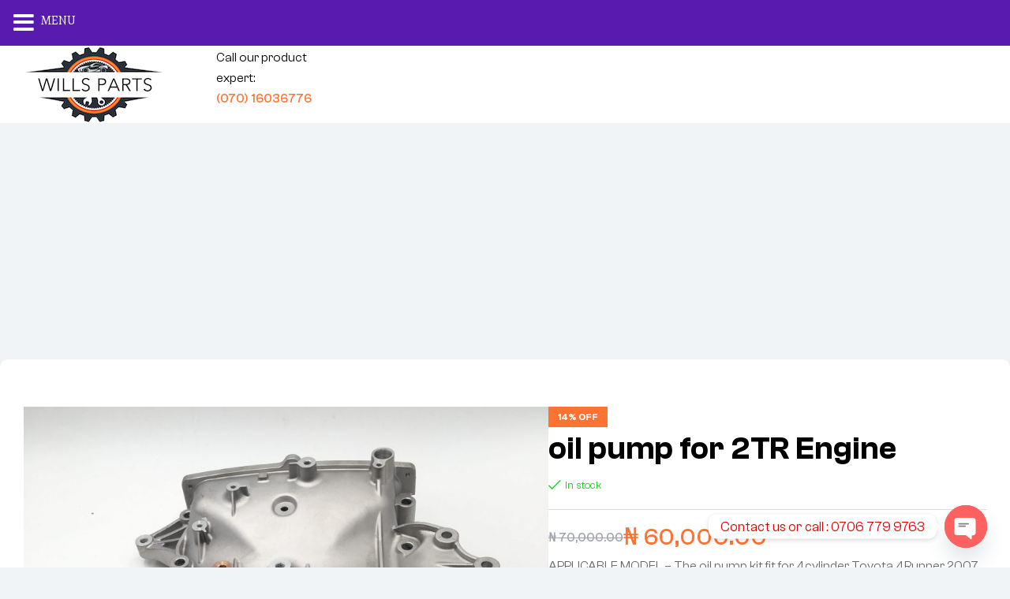

--- FILE ---
content_type: text/html; charset=utf-8
request_url: https://www.google.com/recaptcha/api2/aframe
body_size: 265
content:
<!DOCTYPE HTML><html><head><meta http-equiv="content-type" content="text/html; charset=UTF-8"></head><body><script nonce="_ihjbg3mje6n5d4U0hyS5g">/** Anti-fraud and anti-abuse applications only. See google.com/recaptcha */ try{var clients={'sodar':'https://pagead2.googlesyndication.com/pagead/sodar?'};window.addEventListener("message",function(a){try{if(a.source===window.parent){var b=JSON.parse(a.data);var c=clients[b['id']];if(c){var d=document.createElement('img');d.src=c+b['params']+'&rc='+(localStorage.getItem("rc::a")?sessionStorage.getItem("rc::b"):"");window.document.body.appendChild(d);sessionStorage.setItem("rc::e",parseInt(sessionStorage.getItem("rc::e")||0)+1);localStorage.setItem("rc::h",'1768969957064');}}}catch(b){}});window.parent.postMessage("_grecaptcha_ready", "*");}catch(b){}</script></body></html>

--- FILE ---
content_type: text/css
request_url: https://willsparts.com.ng/wp-content/uploads/elementor/css/post-550.css?ver=1768922070
body_size: 458
content:
.elementor-550 .elementor-element.elementor-element-0ca5e67{--display:flex;--flex-direction:row;--container-widget-width:calc( ( 1 - var( --container-widget-flex-grow ) ) * 100% );--container-widget-height:100%;--container-widget-flex-grow:1;--container-widget-align-self:stretch;--flex-wrap-mobile:wrap;--align-items:center;--gap:0px 0px;--row-gap:0px;--column-gap:0px;--overflow:auto;--padding-top:0px;--padding-bottom:0px;--padding-left:30px;--padding-right:30px;}.elementor-550 .elementor-element.elementor-element-0ca5e67:not(.elementor-motion-effects-element-type-background), .elementor-550 .elementor-element.elementor-element-0ca5e67 > .elementor-motion-effects-container > .elementor-motion-effects-layer{background-color:var( --e-global-color-background );}.elementor-550 .elementor-element.elementor-element-3254283{--display:flex;--flex-direction:row;--container-widget-width:calc( ( 1 - var( --container-widget-flex-grow ) ) * 100% );--container-widget-height:100%;--container-widget-flex-grow:1;--container-widget-align-self:stretch;--flex-wrap-mobile:wrap;--align-items:center;--padding-top:0px;--padding-bottom:0px;--padding-left:0px;--padding-right:0px;}.elementor-widget-site-logo .hfe-site-logo-container .hfe-site-logo-img{border-color:var( --e-global-color-primary );}.elementor-widget-site-logo .widget-image-caption{color:var( --e-global-color-text );}.elementor-550 .elementor-element.elementor-element-6df98e0 .hfe-site-logo-container, .elementor-550 .elementor-element.elementor-element-6df98e0 .hfe-caption-width figcaption{text-align:center;}.elementor-550 .elementor-element.elementor-element-6df98e0 .widget-image-caption{margin-top:0px;margin-bottom:0px;}.elementor-550 .elementor-element.elementor-element-6df98e0 .hfe-site-logo-container .hfe-site-logo-img{border-style:none;}.elementor-550 .elementor-element.elementor-element-37b1ae0{--display:flex;--flex-direction:row;--container-widget-width:calc( ( 1 - var( --container-widget-flex-grow ) ) * 100% );--container-widget-height:100%;--container-widget-flex-grow:1;--container-widget-align-self:stretch;--flex-wrap-mobile:wrap;--justify-content:flex-end;--align-items:center;--gap:0px 0px;--row-gap:0px;--column-gap:0px;border-style:solid;--border-style:solid;border-width:0px 0px 0px 0px;--border-top-width:0px;--border-right-width:0px;--border-bottom-width:0px;--border-left-width:0px;border-color:var( --e-global-color-border );--border-color:var( --e-global-color-border );--padding-top:0px;--padding-bottom:0px;--padding-left:0px;--padding-right:0px;}.elementor-widget-text-editor{color:var( --e-global-color-text );}.elementor-widget-text-editor.elementor-drop-cap-view-stacked .elementor-drop-cap{background-color:var( --e-global-color-primary );}.elementor-widget-text-editor.elementor-drop-cap-view-framed .elementor-drop-cap, .elementor-widget-text-editor.elementor-drop-cap-view-default .elementor-drop-cap{color:var( --e-global-color-primary );border-color:var( --e-global-color-primary );}.elementor-550 .elementor-element.elementor-element-01962a9{width:var( --container-widget-width, 162px );max-width:162px;--container-widget-width:162px;--container-widget-flex-grow:0;color:#000000;}@media(max-width:1024px){.elementor-550 .elementor-element.elementor-element-0ca5e67{--padding-top:15px;--padding-bottom:15px;--padding-left:30px;--padding-right:30px;}}@media(max-width:880px){.elementor-550 .elementor-element.elementor-element-0ca5e67{--flex-wrap:wrap;}.elementor-550 .elementor-element.elementor-element-3254283{--align-items:center;--container-widget-width:calc( ( 1 - var( --container-widget-flex-grow ) ) * 100% );}}@media(max-width:767px){.elementor-550 .elementor-element.elementor-element-0ca5e67{--padding-top:0px;--padding-bottom:0px;--padding-left:15px;--padding-right:15px;}.elementor-550 .elementor-element.elementor-element-3254283{--justify-content:space-between;--padding-top:10px;--padding-bottom:10px;--padding-left:0px;--padding-right:0px;}.elementor-550 .elementor-element.elementor-element-6df98e0 .hfe-site-logo-container, .elementor-550 .elementor-element.elementor-element-6df98e0 .hfe-caption-width figcaption{text-align:center;}.elementor-550 .elementor-element.elementor-element-37b1ae0{--flex-direction:row;--container-widget-width:initial;--container-widget-height:100%;--container-widget-flex-grow:1;--container-widget-align-self:stretch;--flex-wrap-mobile:wrap;--justify-content:center;border-width:0px 0px 1px 0px;--border-top-width:0px;--border-right-width:0px;--border-bottom-width:1px;--border-left-width:0px;--padding-top:10px;--padding-bottom:10px;--padding-left:0px;--padding-right:0px;}.elementor-550 .elementor-element.elementor-element-37b1ae0.e-con{--order:-99999 /* order start hack */;}.elementor-550 .elementor-element.elementor-element-01962a9{width:100%;max-width:100%;text-align:center;font-size:14px;}}@media(min-width:768px){.elementor-550 .elementor-element.elementor-element-0ca5e67{--content-width:1310px;}.elementor-550 .elementor-element.elementor-element-3254283{--width:20%;}.elementor-550 .elementor-element.elementor-element-37b1ae0{--width:20%;}}@media(max-width:1200px) and (min-width:768px){.elementor-550 .elementor-element.elementor-element-3254283{--width:25%;}.elementor-550 .elementor-element.elementor-element-37b1ae0{--width:25%;}}@media(max-width:1024px) and (min-width:768px){.elementor-550 .elementor-element.elementor-element-3254283{--width:50%;}.elementor-550 .elementor-element.elementor-element-37b1ae0{--width:50%;}}@media(max-width:880px) and (min-width:768px){.elementor-550 .elementor-element.elementor-element-3254283{--width:60%;}.elementor-550 .elementor-element.elementor-element-37b1ae0{--width:40%;}}

--- FILE ---
content_type: text/css
request_url: https://willsparts.com.ng/wp-content/uploads/elementor/css/post-3754.css?ver=1768922070
body_size: 432
content:
.elementor-3754 .elementor-element.elementor-element-09b8769{--display:flex;--flex-direction:row;--container-widget-width:initial;--container-widget-height:100%;--container-widget-flex-grow:1;--container-widget-align-self:stretch;--flex-wrap-mobile:wrap;--padding-top:0px;--padding-bottom:0px;--padding-left:0px;--padding-right:0px;}.elementor-3754 .elementor-element.elementor-element-09b8769:not(.elementor-motion-effects-element-type-background), .elementor-3754 .elementor-element.elementor-element-09b8769 > .elementor-motion-effects-container > .elementor-motion-effects-layer{background-color:#FFFFFF;}.elementor-3754 .elementor-element.elementor-element-dd04739{--display:flex;border-style:solid;--border-style:solid;border-width:1px 1px 1px 1px;--border-top-width:1px;--border-right-width:1px;--border-bottom-width:1px;--border-left-width:1px;border-color:var( --e-global-color-border );--border-color:var( --e-global-color-border );--padding-top:0px;--padding-bottom:0px;--padding-left:0px;--padding-right:0px;}.elementor-widget-icon-box.elementor-view-stacked .elementor-icon{background-color:var( --e-global-color-primary );}.elementor-widget-icon-box.elementor-view-framed .elementor-icon, .elementor-widget-icon-box.elementor-view-default .elementor-icon{fill:var( --e-global-color-primary );color:var( --e-global-color-primary );border-color:var( --e-global-color-primary );}.elementor-widget-icon-box .elementor-icon-box-title{color:var( --e-global-color-primary );}.elementor-widget-icon-box:has(:hover) .elementor-icon-box-title,
					 .elementor-widget-icon-box:has(:focus) .elementor-icon-box-title{color:var( --e-global-color-primary );}.elementor-widget-icon-box .elementor-icon-box-description{color:var( --e-global-color-text );}.elementor-3754 .elementor-element.elementor-element-5f826c3 > .elementor-widget-container{padding:10px 5px 10px 5px;}.elementor-3754 .elementor-element.elementor-element-5f826c3{--icon-box-icon-margin:0px;}.elementor-3754 .elementor-element.elementor-element-5f826c3 .elementor-icon-box-title{margin-block-end:0px;color:var( --e-global-color-accent );}.elementor-3754 .elementor-element.elementor-element-5f826c3.elementor-view-stacked .elementor-icon{background-color:var( --e-global-color-accent );}.elementor-3754 .elementor-element.elementor-element-5f826c3.elementor-view-framed .elementor-icon, .elementor-3754 .elementor-element.elementor-element-5f826c3.elementor-view-default .elementor-icon{fill:var( --e-global-color-accent );color:var( --e-global-color-accent );border-color:var( --e-global-color-accent );}.elementor-3754 .elementor-element.elementor-element-5f826c3 .elementor-icon{font-size:18px;}.elementor-3754 .elementor-element.elementor-element-5f826c3 .elementor-icon-box-title, .elementor-3754 .elementor-element.elementor-element-5f826c3 .elementor-icon-box-title a{font-size:13px;text-transform:uppercase;line-height:1em;letter-spacing:0.5px;}.elementor-3754 .elementor-element.elementor-element-5499f79{--display:flex;border-style:solid;--border-style:solid;border-width:1px 1px 1px 1px;--border-top-width:1px;--border-right-width:1px;--border-bottom-width:1px;--border-left-width:1px;border-color:var( --e-global-color-border );--border-color:var( --e-global-color-border );--padding-top:0px;--padding-bottom:0px;--padding-left:0px;--padding-right:0px;}.elementor-3754 .elementor-element.elementor-element-8c6d336 > .elementor-widget-container{padding:10px 5px 10px 5px;}.elementor-3754 .elementor-element.elementor-element-8c6d336{--icon-box-icon-margin:0px;}.elementor-3754 .elementor-element.elementor-element-8c6d336 .elementor-icon-box-title{margin-block-end:0px;color:var( --e-global-color-accent );}.elementor-3754 .elementor-element.elementor-element-8c6d336.elementor-view-stacked .elementor-icon{background-color:var( --e-global-color-accent );}.elementor-3754 .elementor-element.elementor-element-8c6d336.elementor-view-framed .elementor-icon, .elementor-3754 .elementor-element.elementor-element-8c6d336.elementor-view-default .elementor-icon{fill:var( --e-global-color-accent );color:var( --e-global-color-accent );border-color:var( --e-global-color-accent );}.elementor-3754 .elementor-element.elementor-element-8c6d336 .elementor-icon{font-size:18px;}.elementor-3754 .elementor-element.elementor-element-8c6d336 .elementor-icon-box-title, .elementor-3754 .elementor-element.elementor-element-8c6d336 .elementor-icon-box-title a{font-size:13px;text-transform:uppercase;line-height:1em;letter-spacing:0.5px;}.elementor-3754 .elementor-element.elementor-element-02fa81d{--display:flex;--justify-content:center;border-style:solid;--border-style:solid;border-width:1px 1px 1px 1px;--border-top-width:1px;--border-right-width:1px;--border-bottom-width:1px;--border-left-width:1px;border-color:var( --e-global-color-border );--border-color:var( --e-global-color-border );--padding-top:0px;--padding-bottom:0px;--padding-left:0px;--padding-right:0px;}.elementor-3754 .elementor-element.elementor-element-04eb03e{--display:flex;border-style:solid;--border-style:solid;border-width:1px 1px 1px 1px;--border-top-width:1px;--border-right-width:1px;--border-bottom-width:1px;--border-left-width:1px;border-color:var( --e-global-color-border );--border-color:var( --e-global-color-border );--padding-top:0px;--padding-bottom:0px;--padding-left:0px;--padding-right:0px;}.elementor-3754 .elementor-element.elementor-element-c054667 > .elementor-widget-container{padding:10px 5px 10px 5px;}.elementor-3754 .elementor-element.elementor-element-c054667{--icon-box-icon-margin:0px;}.elementor-3754 .elementor-element.elementor-element-c054667 .elementor-icon-box-title{margin-block-end:0px;color:var( --e-global-color-accent );}.elementor-3754 .elementor-element.elementor-element-c054667.elementor-view-stacked .elementor-icon{background-color:var( --e-global-color-accent );}.elementor-3754 .elementor-element.elementor-element-c054667.elementor-view-framed .elementor-icon, .elementor-3754 .elementor-element.elementor-element-c054667.elementor-view-default .elementor-icon{fill:var( --e-global-color-accent );color:var( --e-global-color-accent );border-color:var( --e-global-color-accent );}.elementor-3754 .elementor-element.elementor-element-c054667 .elementor-icon{font-size:18px;}.elementor-3754 .elementor-element.elementor-element-c054667 .elementor-icon-box-title, .elementor-3754 .elementor-element.elementor-element-c054667 .elementor-icon-box-title a{font-size:13px;text-transform:uppercase;line-height:1em;letter-spacing:0.5px;}@media(max-width:767px){.elementor-3754 .elementor-element.elementor-element-dd04739{--width:25%;}.elementor-3754 .elementor-element.elementor-element-5499f79{--width:25%;}.elementor-3754 .elementor-element.elementor-element-02fa81d{--width:25%;}.elementor-3754 .elementor-element.elementor-element-04eb03e{--width:25%;}}@media(min-width:768px){.elementor-3754 .elementor-element.elementor-element-dd04739{--width:25%;}.elementor-3754 .elementor-element.elementor-element-5499f79{--width:25%;}.elementor-3754 .elementor-element.elementor-element-02fa81d{--width:25%;}.elementor-3754 .elementor-element.elementor-element-04eb03e{--width:25%;}}/* Start custom CSS for container, class: .elementor-element-09b8769 */.elementor-3754 .elementor-element.elementor-element-09b8769 {
    position: fixed;
    width: 100%;
    bottom: 0;
    z-index: 997;
}

@media(max-width: 1024px){
    #colophon {
        margin-bottom:65px;
    }
}/* End custom CSS */

--- FILE ---
content_type: application/x-javascript
request_url: https://willsparts.com.ng/wp-content/themes/karpart/assets/js/woocommerce/single.min.js?ver=1.0.2
body_size: 1723
content:
!function(d){"use strict";var e=d("body");function t(e){if("undefined"!=typeof elementorFrontendConfig&&void 0!==elementorFrontendConfig.kit){var t=elementorFrontendConfig.kit,i={slidesPerView:t.woo_carousel_slides_to_show||1,spaceBetween:t.woo_carousel_spaceBetween.size||0,handleElementorBreakpoints:!0,watchSlidesVisibility:!0,breakpoints:{}};"yes"===t.woo_carousel_autoplay&&(i.autoplay={delay:t.woo_carousel_autoplay_speed});var r,o=t.active_breakpoints,s={slidesPerView:i.slidesPerView,spaceBetween:i.spaceBetween};for(r in Object.keys(o).reverse()){var n=o[r].replace("viewport_",""),a={spaceBetween:+t["woo_carousel_spaceBetween_"+n].size||s.spaceBetween,slidesPerView:+t["woo_carousel_slides_to_show_"+n]||s.slidesPerView},s=a,l=elementorFrontend.config.responsive.activeBreakpoints[n].value;i.breakpoints[l]=a,"mobile"===n&&(i.breakpoints[0]=a)}var c=d(e),e=elementorFrontend.config.swiperClass;c.append(`<div class="products-carousel"><div class="${e}"></div></div>`),"dots"!==t.woo_carousel_navigation&&"both"!==t.woo_carousel_navigation||(c.find(".products-carousel").append('<div class="swiper-pagination"></div>'),i.pagination={el:c.find(".swiper-pagination").get(0),type:"bullets",clickable:!0}),"arrows"!==t.woo_carousel_navigation&&"both"!==t.woo_carousel_navigation||(c.append('<div class="elementor-swiper-button elementor-swiper-button-prev"><i class="eicon-chevron-left" aria-hidden="true"></i><span class="elementor-screen-only">Previous</span></div><div class="elementor-swiper-button elementor-swiper-button-next"><i class="eicon-chevron-right" aria-hidden="true"></i><span class="elementor-screen-only">Next</span></div>'),i.navigation={prevEl:c.find(".elementor-swiper-button-prev").get(0),nextEl:c.find(".elementor-swiper-button-next").get(0)}),c.find("ul.products").appendTo(c.find(`.products-carousel .${e}`)),1<c.find("li.product").length&&(c.find("ul.products").addClass("swiper-wrapper").find(">li").addClass("swiper-slide"),e=new Swiper(c.find(`.${e}`).get(0),i),c.data("swiper",e))}}function i(){var e=20,t=d("#wpadminbar");0<t.length&&(e+=t.height()),window.innerWidth<992?d(".product-sticky-layout").trigger("sticky_kit:detach"):d(".product-sticky-layout").stick_in_parent({offset_top:e})}d(".woocommerce-product-gallery").on("wc-product-gallery-after-init",function(){var e,t,i;(i=d(".single-product .woocommerce-product-gallery__image > a")).length&&i.attr("data-elementor-open-lightbox","no"),"undefined"!=typeof elementorFrontendConfig&&(e=elementorFrontend.config.swiperClass,0<(t=d(".woocommerce-product-gallery.woocommerce-product-gallery-horizontal .flex-control-thumbs")).length&&(t.wrap(`<div class='${e} ${e}-thumbs-horizontal'></div>`).addClass(`${e}-wrapper`).find("li").addClass("swiper-slide"),d(`.${e}-thumbs-horizontal`).append('<div class="elementor-swiper-button elementor-swiper-button-prev"><i class="karpart-icon-angle-left" aria-hidden="true"></i><span class="elementor-screen-only">Previous</span></div><div class="elementor-swiper-button elementor-swiper-button-next"><i class="karpart-icon-angle-right" aria-hidden="true"></i><span class="elementor-screen-only">Next</span></div>'),new Swiper(`.${e}-thumbs-horizontal`,{slidesPerView:"auto",spaceBetween:10,navigation:{prevEl:d(`.${e}-thumbs-horizontal`).find(".elementor-swiper-button-prev").get(0),nextEl:d(`.${e}-thumbs-horizontal`).find(".elementor-swiper-button-next").get(0)}})),0<(i=d(".woocommerce-product-gallery.woocommerce-product-gallery-vertical .flex-control-thumbs")).length&&(i.wrap(`<div class='${e} ${e}-thumbs-vertical'></div>`).addClass(`${e}-wrapper`).find("li").addClass("swiper-slide"),d(`.${e}-thumbs-vertical`).append('<div class="elementor-swiper-button elementor-swiper-button-prev"><i class="karpart-icon-angle-left" aria-hidden="true"></i><span class="elementor-screen-only">Previous</span></div><div class="elementor-swiper-button elementor-swiper-button-next"><i class="karpart-icon-angle-right" aria-hidden="true"></i><span class="elementor-screen-only">Next</span></div>'),new Swiper(`.${e}-thumbs-vertical`,{slidesPerView:"auto",spaceBetween:10,autoHeight:!0,direction:"vertical",navigation:{prevEl:d(`.${e}-thumbs-vertical`).find(".elementor-swiper-button-prev").get(0),nextEl:d(`.${e}-thumbs-vertical`).find(".elementor-swiper-button-next").get(0)}})),t=d(".woocommerce-product-gallery-slider .woocommerce-product-gallery__wrapper"),i=d(".woocommerce-product-gallery-slider"),t.length&&(t.wrap(`<div class='${e} ${e}-product-slider'></div>`).addClass(`${e}-wrapper`).find("div.woocommerce-product-gallery__image").addClass("swiper-slide"),i.append('<div class="elementor-swiper-button elementor-swiper-button-prev"><i class="karpart-icon-arrow-left" aria-hidden="true"></i><span class="elementor-screen-only">Previous</span></div><div class="elementor-swiper-button elementor-swiper-button-next"><i class="karpart-icon-arrow-right" aria-hidden="true"></i><span class="elementor-screen-only">Next</span></div>'),i.append('<div class="swiper-pagination"></div>'),new Swiper(`.${e}-product-slider`,{slidesPerView:1,navigation:{prevEl:i.find(".elementor-swiper-button-prev").get(0),nextEl:i.find(".elementor-swiper-button-next").get(0)},pagination:{el:i.find(".swiper-pagination").get(0),type:"bullets",clickable:!0}})))}),e.on("click",".wc-tabs li a, ul.tabs li a",function(e){e.preventDefault();var t=d(this),e=t.closest(".wc-tabs-wrapper, .woocommerce-tabs"),t=t.closest("li").attr("aria-controls");e.find(".resp-accordion").removeClass("active"),d("."+t).addClass("active")}).on("click","h2.resp-accordion",function(e){e.preventDefault();var t=d(this),i=t.closest(".wc-tabs-wrapper, .woocommerce-tabs"),e=i.find(".wc-tabs, ul.tabs");t.hasClass("active")||(i.find(".resp-accordion").removeClass("active"),t.addClass("active"),e.find("li").removeClass("active"),e.find(t.data("control")).addClass("active"),i.find(".wc-tab, .panel:not(.panel .panel)").hide(300),i.find(t.attr("aria-controls")).show(300))});var n,a,l=!1;function r(){var e,t,i,r,o,s="";d(".woocommerce-product-gallery-sticky").length&&(t=d(".woocommerce-product-gallery__wrapper"),l||(t.find(".woocommerce-product-gallery__image").each(function(){var e=d(this),t=e.data("thumb"),i=e.find("a img").attr("alt"),e=e.find("a img").attr("title");s+='<div class="swiper-slide"><img alt="'+i+'" title="'+e+'" src="'+t+'" /></div>'}),d(`<div class="swiper sticky-thumbnails"><div class="swiper-wrapper">${s}</div></div>`).insertAfter(t),l=!0),e=20,0<(t=d("#wpadminbar")).length&&(e+=t.height()),window.innerWidth<768?(d(".sticky-thumbnails").trigger("sticky_kit:detach"),void 0===n&&void 0===a&&(n=new Swiper(".sticky-thumbnails",{loop:!1,spaceBetween:10,slidesPerView:"auto"}),a=new Swiper(".woocommerce-product-gallery__wrapper",{loop:!1,slidesPerView:1,spaceBetween:10,thumbs:{swiper:n}}))):(i=function(){d(".sticky-thumbnails").stick_in_parent({offset_top:e})},t=d(t=".sticky-thumbnails").find("img"),r=t.length,o=0,t.on("load",function(){++o===r&&i()}),t.each(function(){this.complete&&d(this).trigger("load")}),void 0!==n&&void 0!==a&&(n.destroy(),n=void 0,a.destroy(),a=void 0,d(".woocommerce-product-gallery__wrapper .swiper-wrapper, .sticky-thumbnails .swiper-wrapper").removeAttr("style"),d(".woocommerce-product-gallery__wrapper .swiper-slide, .sticky-thumbnails .swiper-slide").removeAttr("style"))))}e.on("click",".sticky-thumbnails .swiper-slide",function(){768<=window.innerWidth&&function(e){e=e.offset().top+1;d([document.documentElement,document.body]).animate({scrollTop:e},500)}(d(".woocommerce-product-gallery__wrapper").find(".swiper-slide:nth-child("+(d(this).index()+1)+")"))}),d(document).ready(function(){t(".related"),t(".upsells"),d(".js-card-body.active").slideDown(),d(".js-btn-accordion").on("click",function(){d(this).hasClass("active")||(d(".js-btn-accordion").removeClass("active"),d(".js-card-body").removeClass("active").slideUp()),d(this).toggleClass("active");var e=d(this).parent().find(".js-card-body");e.slideToggle(),e.toggleClass("active"),setTimeout(function(){d(".product-sticky-layout").trigger("sticky_kit:recalc")},1e3)}),r(),function(){let s=0;window.addEventListener("scroll",function(){768<=window.innerWidth&&d(".woocommerce-product-gallery__wrapper").find(".swiper-slide").each(function(){const e=d(this);var t,i,r,o;e.is(":visible")&&(t=e.outerHeight(!0),i=e.index()+1,(r=e.offset().top)<(o=d(document).scrollTop())&&o<t+r&&s!==i&&(s=i,d(".sticky-thumbnails .swiper-slide").removeClass("swiper-slide-thumb-active"),d(".sticky-thumbnails .swiper-slide:nth-child("+i+")").addClass("swiper-slide-thumb-active")))})})}(),0<d(".product-sticky-layout").length&&(i(),d(window).on("resize",function(){setTimeout(function(){i(),r()},100)}))})}(jQuery);

--- FILE ---
content_type: application/x-javascript
request_url: https://willsparts.com.ng/wp-content/themes/karpart/assets/js/woocommerce/shop-select.min.js?ver=1.0.2
body_size: 167
content:
!function(d){"use strict";function e(e,t){let s,n,i,c,l,r,a;s=document.getElementsByClassName(e);let o=d(t);for(n=0;n<s.length;n++){for(c=s[n].getElementsByTagName("select")[0],l=document.createElement("DIV"),l.setAttribute("class","select-selected"),l.innerHTML=c.options[c.selectedIndex].innerHTML,s[n].appendChild(l),r=document.createElement("DIV"),r.setAttribute("class","select-items select-hide"),i=1;i<c.length;i++)a=document.createElement("DIV"),a.innerHTML=c.options[i].innerHTML,a.addEventListener("click",function(e){let t,s,n,i,c;for(i=this.parentNode.parentNode.getElementsByTagName("select")[0],c=this.parentNode.previousSibling,s=0;s<i.length;s++)if(i.options[s].innerHTML==this.innerHTML){for(i.selectedIndex=s,c.innerHTML=this.innerHTML,t=this.parentNode.getElementsByClassName("same-as-selected"),n=0;n<t.length;n++)t[n].removeAttribute("class");this.setAttribute("class","same-as-selected");break}c.click(),o.trigger("change")}),r.appendChild(a);s[n].appendChild(r),l.addEventListener("click",function(e){e.stopPropagation(),m(this),this.nextSibling.classList.toggle("select-hide"),this.classList.toggle("select-arrow-active")})}}function m(e){let t,s,n,i=[];for(t=document.getElementsByClassName("select-items"),s=document.getElementsByClassName("select-selected"),n=0;n<s.length;n++)e==s[n]?i.push(n):s[n].classList.remove("select-arrow-active");for(n=0;n<t.length;n++)i.indexOf(n)&&t[n].classList.add("select-hide")}document.addEventListener("click",m),d(document).ready(function(){e("woocommerce-ordering",".woocommerce-ordering .orderby"),e("karpart-products-per-page",".karpart-products-per-page .per_page")})}(jQuery);

--- FILE ---
content_type: application/x-javascript
request_url: https://willsparts.com.ng/wp-content/themes/karpart/assets/js/woocommerce/main.min.js?ver=1.0.2
body_size: -114
content:
!function(e){"use strict";var o=e("body");e(document).ready(function(){o.on("mouseenter",".product-block .shop-action .woosw-btn:not(.tooltipstered),.product-block .shop-action .woosq-btn:not(.tooltipstered),.product-block .shop-action .woosc-btn:not(.tooltipstered)",function(){var o=e(this);void 0!==e.fn.tooltipster&&o.tooltipster({position:"top",functionBefore:function(o,t){o.content(o._$origin.text())},theme:"opal-product-tooltipster",delay:0,animation:"grow"}).tooltipster("show")})}),o.on("woosw_change_count",function(o,t){var n=e(".header-wishlist .count, .footer-wishlist .count");0==t?n.addClass("hide"):n.removeClass("hide"),n.html(t)})}(jQuery);

--- FILE ---
content_type: application/x-javascript
request_url: https://willsparts.com.ng/wp-content/themes/karpart/assets/js/frontend/main.min.js?ver=1.0.2
body_size: 555
content:
!function(a){"use strict";function t(){var t=0,e=a("#wpadminbar");0<e.length&&(t+=e.height()),window.innerWidth<992?a("#secondary").trigger("sticky_kit:detach"):a("#secondary").stick_in_parent({offset_top:t})}function o(i){if(i){const e=i.innerText;if(e){i.innerText="";const r=e.split(" ");var s=0;r.forEach((e,t)=>{const n=document.createElement("span");n.classList.add("w"),i.appendChild(n);for(let t=0;t<e.length;t++){s+=.015;const o=document.createElement("span");o.innerText=e[t],n.appendChild(o),o.classList.add("c"),o.style.animationDelay=`${s}s`}t<r.length-1&&(t=document.createTextNode(" "),i.appendChild(t))});let t=a(i).closest(".textspan");t.addClass("has-effect")}}}var e,n,i,s,r,c;a(".site-header .primary-navigation .menu-item-has-children").hover(function(t){var e,n,o,i,s=a(t.currentTarget);n=(e=s).children(".sub-menu"),o=e.offset(),i=e.outerWidth(),t=a(window).width(),s=n.outerWidth(),0<o.left+i+s-t?e.parents(".menu-item-has-children").length?n.css({left:"auto",right:"100%"}):n.css({left:"auto",right:"0"}):n.css({left:"",right:""})}),e=a("body"),n=a(window).outerHeight(),i=a("header.header-1").outerHeight(),s=a("footer.site-footer").outerHeight(),0<(r=a("#wpadminbar")).length&&(i+=r.height()),e.find("header.header-1").length&&a(".site-content").css({"min-height":n-i-s}),c=document.querySelector("body"),window.innerWidth>c.clientWidth+5?(c.classList.add("has-scrollbar"),c.setAttribute("style","--scroll-bar: "+(window.innerWidth-c.clientWidth)+"px")):c.classList.remove("has-scrollbar"),a(".site-header-account").mouseenter(function(){a(".account-dropdown",this).has(".account-wrap").length||a(".account-dropdown",this).append(a(".account-wrap"))}),a(window).scroll(function(){50<a(this).scrollTop()?a(".scrollup").addClass("activate"):a(".scrollup").removeClass("activate")}),a(".scrollup").on("click",function(){return a("html, body").animate({scrollTop:0},600),!1}),a(document).ready(function(){document.querySelectorAll(".textspan .elementor-button-text").forEach(t=>{o(t)}),a(document).on("mouseenter",".textspan",function(t){let e=a(this),n=e.find(".elementor-button-text");e.hasClass("has-effect")||o(n.get(0))}),0<a("#secondary").length&&(t(),a(window).resize(function(){setTimeout(function(){t()},100)}))})}(jQuery);

--- FILE ---
content_type: application/x-javascript
request_url: https://willsparts.com.ng/wp-content/themes/karpart/assets/js/sticky-add-to-cart.min.js?ver=1.0.2
body_size: 60
content:
!function(){"use strict";document.addEventListener("DOMContentLoaded",function(){var t,a,s,e,d=document.getElementsByClassName("karpart-sticky-add-to-cart");d.length&&("undefined"==typeof karpart_sticky_add_to_cart_params||0<(t=document.getElementsByClassName(karpart_sticky_add_to_cart_params.trigger_class)).length&&((a=function(){t[0].getBoundingClientRect().top+t[0].scrollHeight<0?(d[0].classList.add("karpart-sticky-add-to-cart--slideOutUp"),d[0].classList.remove("karpart-sticky-add-to-cart--slideInDown"),window.innerHeight+window.scrollY>=document.body.offsetHeight&&(d[0].classList.add("karpart-sticky-add-to-cart--slideInDown"),d[0].classList.remove("karpart-sticky-add-to-cart--slideOutUp"))):d[0].classList.contains("karpart-sticky-add-to-cart--slideOutUp")&&(d[0].classList.add("karpart-sticky-add-to-cart--slideInDown"),d[0].classList.remove("karpart-sticky-add-to-cart--slideOutUp"))})(),window.addEventListener("scroll",function(){a()}),s=null,document.body.classList.forEach(function(t){"postid-"===t.substring(0,7)&&(s=t.replace(/[^0-9]/g,""))}),!s||(e=document.getElementById("product-"+s))&&(e.classList.contains("product-type-simple")||e.classList.contains("product-type-external")||document.getElementsByClassName("karpart-sticky-add-to-cart__content-button")[0].addEventListener("click",function(t){t.preventDefault(),document.getElementById("product-"+s).scrollIntoView()}))))})}();